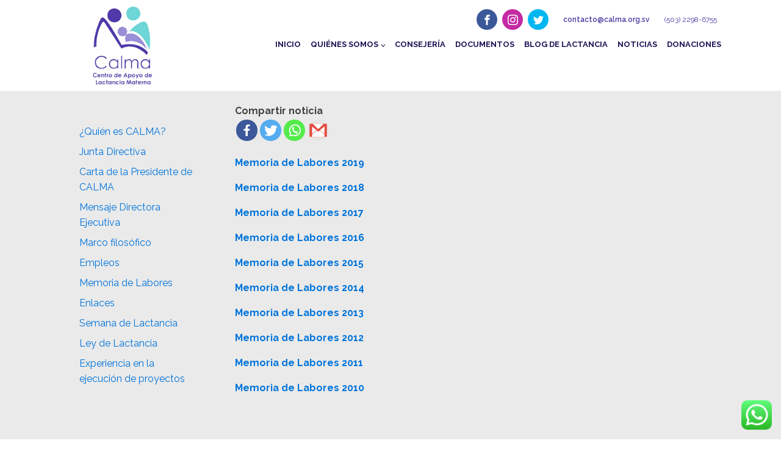

--- FILE ---
content_type: text/html; charset=UTF-8
request_url: https://calma.org.sv/quienes-somos/memoria-de-labores/
body_size: 20006
content:
<!DOCTYPE html>
<html lang="es" >
<head>
<meta charset="UTF-8">
<meta name="viewport" content="width=device-width">
<!-- WP_HEAD() START -->
<title>Memoria de Labores - Centro de Apoyo de Lactancia Materna</title>
	<script type="text/javascript">function theChampLoadEvent(e){var t=window.onload;if(typeof window.onload!="function"){window.onload=e}else{window.onload=function(){t();e()}}}</script>
		<script type="text/javascript">var theChampDefaultLang = 'es_ES', theChampCloseIconPath = 'https://calma.org.sv/wp-content/plugins/super-socializer/images/close.png';</script>
		<script>var theChampSiteUrl = 'https://calma.org.sv', theChampVerified = 0, theChampEmailPopup = 0, heateorSsMoreSharePopupSearchText = 'Search';</script>
			<script> var theChampFBKey = '', theChampFBLang = 'es_ES', theChampFbLikeMycred = 0, theChampSsga = 0, theChampCommentNotification = 0, theChampHeateorFcmRecentComments = 0, theChampFbIosLogin = 0; </script>
						<script type="text/javascript">var theChampFBCommentUrl = 'https://calma.org.sv/quienes-somos/memoria-de-labores/'; var theChampFBCommentColor = ''; var theChampFBCommentNumPosts = ''; var theChampFBCommentWidth = '100%'; var theChampFBCommentOrderby = ''; var theChampCommentingTabs = "wordpress,facebook,disqus", theChampGpCommentsUrl = 'https://calma.org.sv/quienes-somos/memoria-de-labores/', theChampDisqusShortname = '', theChampScEnabledTabs = 'wordpress,fb', theChampScLabel = 'Leave a reply', theChampScTabLabels = {"wordpress":"Default Comments (0)","fb":"Facebook Comments","disqus":"Disqus Comments"}, theChampGpCommentsWidth = 0, theChampCommentingId = 'respond'</script>
						<script> var theChampSharingAjaxUrl = 'https://calma.org.sv/wp-admin/admin-ajax.php', heateorSsFbMessengerAPI = 'https://www.facebook.com/dialog/send?app_id=595489497242932&display=popup&link=%encoded_post_url%&redirect_uri=%encoded_post_url%',heateorSsWhatsappShareAPI = 'web', heateorSsUrlCountFetched = [], heateorSsSharesText = 'Shares', heateorSsShareText = 'Share', theChampPluginIconPath = 'https://calma.org.sv/wp-content/plugins/super-socializer/images/logo.png', theChampSaveSharesLocally = 0, theChampHorizontalSharingCountEnable = 0, theChampVerticalSharingCountEnable = 0, theChampSharingOffset = -10, theChampCounterOffset = -10, theChampMobileStickySharingEnabled = 0, heateorSsCopyLinkMessage = "Link copied.";
		var heateorSsVerticalSharingShortUrl = "https://calma.org.sv/quienes-somos/memoria-de-labores/";		</script>
			<style type="text/css">
						.the_champ_button_instagram span.the_champ_svg,a.the_champ_instagram span.the_champ_svg{background:radial-gradient(circle at 30% 107%,#fdf497 0,#fdf497 5%,#fd5949 45%,#d6249f 60%,#285aeb 90%)}
					.the_champ_horizontal_sharing .the_champ_svg,.heateor_ss_standard_follow_icons_container .the_champ_svg{
					color: #fff;
				border-width: 0px;
		border-style: solid;
		border-color: transparent;
	}
		.the_champ_horizontal_sharing .theChampTCBackground{
		color:#666;
	}
		.the_champ_horizontal_sharing span.the_champ_svg:hover,.heateor_ss_standard_follow_icons_container span.the_champ_svg:hover{
				border-color: transparent;
	}
		.the_champ_vertical_sharing span.the_champ_svg,.heateor_ss_floating_follow_icons_container span.the_champ_svg{
					color: #fff;
				border-width: 0px;
		border-style: solid;
		border-color: transparent;
	}
		.the_champ_vertical_sharing .theChampTCBackground{
		color:#666;
	}
		.the_champ_vertical_sharing span.the_champ_svg:hover,.heateor_ss_floating_follow_icons_container span.the_champ_svg:hover{
						border-color: transparent;
		}
	@media screen and (max-width:783px){.the_champ_vertical_sharing{display:none!important}}</style>
	<meta name='robots' content='max-image-preview:large' />
<link rel='dns-prefetch' href='//s.w.org' />
<link rel='stylesheet' id='pt-cv-public-style-css'  href='https://calma.org.sv/wp-content/plugins/content-views-query-and-display-post-page/public/assets/css/cv.css?ver=2.4.0.5' type='text/css' media='all' />
<link rel='stylesheet' id='wp-block-library-css'  href='https://calma.org.sv/wp-includes/css/dist/block-library/style.min.css?ver=6.0.11' type='text/css' media='all' />
<style id='global-styles-inline-css' type='text/css'>
body{--wp--preset--color--black: #000000;--wp--preset--color--cyan-bluish-gray: #abb8c3;--wp--preset--color--white: #ffffff;--wp--preset--color--pale-pink: #f78da7;--wp--preset--color--vivid-red: #cf2e2e;--wp--preset--color--luminous-vivid-orange: #ff6900;--wp--preset--color--luminous-vivid-amber: #fcb900;--wp--preset--color--light-green-cyan: #7bdcb5;--wp--preset--color--vivid-green-cyan: #00d084;--wp--preset--color--pale-cyan-blue: #8ed1fc;--wp--preset--color--vivid-cyan-blue: #0693e3;--wp--preset--color--vivid-purple: #9b51e0;--wp--preset--gradient--vivid-cyan-blue-to-vivid-purple: linear-gradient(135deg,rgba(6,147,227,1) 0%,rgb(155,81,224) 100%);--wp--preset--gradient--light-green-cyan-to-vivid-green-cyan: linear-gradient(135deg,rgb(122,220,180) 0%,rgb(0,208,130) 100%);--wp--preset--gradient--luminous-vivid-amber-to-luminous-vivid-orange: linear-gradient(135deg,rgba(252,185,0,1) 0%,rgba(255,105,0,1) 100%);--wp--preset--gradient--luminous-vivid-orange-to-vivid-red: linear-gradient(135deg,rgba(255,105,0,1) 0%,rgb(207,46,46) 100%);--wp--preset--gradient--very-light-gray-to-cyan-bluish-gray: linear-gradient(135deg,rgb(238,238,238) 0%,rgb(169,184,195) 100%);--wp--preset--gradient--cool-to-warm-spectrum: linear-gradient(135deg,rgb(74,234,220) 0%,rgb(151,120,209) 20%,rgb(207,42,186) 40%,rgb(238,44,130) 60%,rgb(251,105,98) 80%,rgb(254,248,76) 100%);--wp--preset--gradient--blush-light-purple: linear-gradient(135deg,rgb(255,206,236) 0%,rgb(152,150,240) 100%);--wp--preset--gradient--blush-bordeaux: linear-gradient(135deg,rgb(254,205,165) 0%,rgb(254,45,45) 50%,rgb(107,0,62) 100%);--wp--preset--gradient--luminous-dusk: linear-gradient(135deg,rgb(255,203,112) 0%,rgb(199,81,192) 50%,rgb(65,88,208) 100%);--wp--preset--gradient--pale-ocean: linear-gradient(135deg,rgb(255,245,203) 0%,rgb(182,227,212) 50%,rgb(51,167,181) 100%);--wp--preset--gradient--electric-grass: linear-gradient(135deg,rgb(202,248,128) 0%,rgb(113,206,126) 100%);--wp--preset--gradient--midnight: linear-gradient(135deg,rgb(2,3,129) 0%,rgb(40,116,252) 100%);--wp--preset--duotone--dark-grayscale: url('#wp-duotone-dark-grayscale');--wp--preset--duotone--grayscale: url('#wp-duotone-grayscale');--wp--preset--duotone--purple-yellow: url('#wp-duotone-purple-yellow');--wp--preset--duotone--blue-red: url('#wp-duotone-blue-red');--wp--preset--duotone--midnight: url('#wp-duotone-midnight');--wp--preset--duotone--magenta-yellow: url('#wp-duotone-magenta-yellow');--wp--preset--duotone--purple-green: url('#wp-duotone-purple-green');--wp--preset--duotone--blue-orange: url('#wp-duotone-blue-orange');--wp--preset--font-size--small: 13px;--wp--preset--font-size--medium: 20px;--wp--preset--font-size--large: 36px;--wp--preset--font-size--x-large: 42px;}.has-black-color{color: var(--wp--preset--color--black) !important;}.has-cyan-bluish-gray-color{color: var(--wp--preset--color--cyan-bluish-gray) !important;}.has-white-color{color: var(--wp--preset--color--white) !important;}.has-pale-pink-color{color: var(--wp--preset--color--pale-pink) !important;}.has-vivid-red-color{color: var(--wp--preset--color--vivid-red) !important;}.has-luminous-vivid-orange-color{color: var(--wp--preset--color--luminous-vivid-orange) !important;}.has-luminous-vivid-amber-color{color: var(--wp--preset--color--luminous-vivid-amber) !important;}.has-light-green-cyan-color{color: var(--wp--preset--color--light-green-cyan) !important;}.has-vivid-green-cyan-color{color: var(--wp--preset--color--vivid-green-cyan) !important;}.has-pale-cyan-blue-color{color: var(--wp--preset--color--pale-cyan-blue) !important;}.has-vivid-cyan-blue-color{color: var(--wp--preset--color--vivid-cyan-blue) !important;}.has-vivid-purple-color{color: var(--wp--preset--color--vivid-purple) !important;}.has-black-background-color{background-color: var(--wp--preset--color--black) !important;}.has-cyan-bluish-gray-background-color{background-color: var(--wp--preset--color--cyan-bluish-gray) !important;}.has-white-background-color{background-color: var(--wp--preset--color--white) !important;}.has-pale-pink-background-color{background-color: var(--wp--preset--color--pale-pink) !important;}.has-vivid-red-background-color{background-color: var(--wp--preset--color--vivid-red) !important;}.has-luminous-vivid-orange-background-color{background-color: var(--wp--preset--color--luminous-vivid-orange) !important;}.has-luminous-vivid-amber-background-color{background-color: var(--wp--preset--color--luminous-vivid-amber) !important;}.has-light-green-cyan-background-color{background-color: var(--wp--preset--color--light-green-cyan) !important;}.has-vivid-green-cyan-background-color{background-color: var(--wp--preset--color--vivid-green-cyan) !important;}.has-pale-cyan-blue-background-color{background-color: var(--wp--preset--color--pale-cyan-blue) !important;}.has-vivid-cyan-blue-background-color{background-color: var(--wp--preset--color--vivid-cyan-blue) !important;}.has-vivid-purple-background-color{background-color: var(--wp--preset--color--vivid-purple) !important;}.has-black-border-color{border-color: var(--wp--preset--color--black) !important;}.has-cyan-bluish-gray-border-color{border-color: var(--wp--preset--color--cyan-bluish-gray) !important;}.has-white-border-color{border-color: var(--wp--preset--color--white) !important;}.has-pale-pink-border-color{border-color: var(--wp--preset--color--pale-pink) !important;}.has-vivid-red-border-color{border-color: var(--wp--preset--color--vivid-red) !important;}.has-luminous-vivid-orange-border-color{border-color: var(--wp--preset--color--luminous-vivid-orange) !important;}.has-luminous-vivid-amber-border-color{border-color: var(--wp--preset--color--luminous-vivid-amber) !important;}.has-light-green-cyan-border-color{border-color: var(--wp--preset--color--light-green-cyan) !important;}.has-vivid-green-cyan-border-color{border-color: var(--wp--preset--color--vivid-green-cyan) !important;}.has-pale-cyan-blue-border-color{border-color: var(--wp--preset--color--pale-cyan-blue) !important;}.has-vivid-cyan-blue-border-color{border-color: var(--wp--preset--color--vivid-cyan-blue) !important;}.has-vivid-purple-border-color{border-color: var(--wp--preset--color--vivid-purple) !important;}.has-vivid-cyan-blue-to-vivid-purple-gradient-background{background: var(--wp--preset--gradient--vivid-cyan-blue-to-vivid-purple) !important;}.has-light-green-cyan-to-vivid-green-cyan-gradient-background{background: var(--wp--preset--gradient--light-green-cyan-to-vivid-green-cyan) !important;}.has-luminous-vivid-amber-to-luminous-vivid-orange-gradient-background{background: var(--wp--preset--gradient--luminous-vivid-amber-to-luminous-vivid-orange) !important;}.has-luminous-vivid-orange-to-vivid-red-gradient-background{background: var(--wp--preset--gradient--luminous-vivid-orange-to-vivid-red) !important;}.has-very-light-gray-to-cyan-bluish-gray-gradient-background{background: var(--wp--preset--gradient--very-light-gray-to-cyan-bluish-gray) !important;}.has-cool-to-warm-spectrum-gradient-background{background: var(--wp--preset--gradient--cool-to-warm-spectrum) !important;}.has-blush-light-purple-gradient-background{background: var(--wp--preset--gradient--blush-light-purple) !important;}.has-blush-bordeaux-gradient-background{background: var(--wp--preset--gradient--blush-bordeaux) !important;}.has-luminous-dusk-gradient-background{background: var(--wp--preset--gradient--luminous-dusk) !important;}.has-pale-ocean-gradient-background{background: var(--wp--preset--gradient--pale-ocean) !important;}.has-electric-grass-gradient-background{background: var(--wp--preset--gradient--electric-grass) !important;}.has-midnight-gradient-background{background: var(--wp--preset--gradient--midnight) !important;}.has-small-font-size{font-size: var(--wp--preset--font-size--small) !important;}.has-medium-font-size{font-size: var(--wp--preset--font-size--medium) !important;}.has-large-font-size{font-size: var(--wp--preset--font-size--large) !important;}.has-x-large-font-size{font-size: var(--wp--preset--font-size--x-large) !important;}
</style>
<link rel='stylesheet' id='contact-form-7-css'  href='https://calma.org.sv/wp-content/plugins/contact-form-7/includes/css/styles.css?ver=5.5.4' type='text/css' media='all' />
<link rel='stylesheet' id='oxygen-css'  href='https://calma.org.sv/wp-content/plugins/oxygen/component-framework/oxygen.css?ver=3.9' type='text/css' media='all' />
<link rel='stylesheet' id='the_champ_frontend_css-css'  href='https://calma.org.sv/wp-content/plugins/super-socializer/css/front.css?ver=7.13.38' type='text/css' media='all' />
<script type='text/javascript' src='https://calma.org.sv/wp-includes/js/jquery/jquery.min.js?ver=3.6.0' id='jquery-core-js'></script>
<link rel="https://api.w.org/" href="https://calma.org.sv/wp-json/" /><link rel="alternate" type="application/json" href="https://calma.org.sv/wp-json/wp/v2/pages/199" /><link rel="EditURI" type="application/rsd+xml" title="RSD" href="https://calma.org.sv/xmlrpc.php?rsd" />
<link rel="wlwmanifest" type="application/wlwmanifest+xml" href="https://calma.org.sv/wp-includes/wlwmanifest.xml" /> 
<meta name="generator" content="WordPress 6.0.11" />
<link rel="canonical" href="https://calma.org.sv/quienes-somos/memoria-de-labores/" />
<link rel='shortlink' href='https://calma.org.sv/?p=199' />
<link rel="alternate" type="application/json+oembed" href="https://calma.org.sv/wp-json/oembed/1.0/embed?url=https%3A%2F%2Fcalma.org.sv%2Fquienes-somos%2Fmemoria-de-labores%2F" />
<link rel="alternate" type="text/xml+oembed" href="https://calma.org.sv/wp-json/oembed/1.0/embed?url=https%3A%2F%2Fcalma.org.sv%2Fquienes-somos%2Fmemoria-de-labores%2F&#038;format=xml" />
<script>
  (function(i,s,o,g,r,a,m){i['GoogleAnalyticsObject']=r;i[r]=i[r]||function(){
  (i[r].q=i[r].q||[]).push(arguments)},i[r].l=1*new Date();a=s.createElement(o),
  m=s.getElementsByTagName(o)[0];a.async=1;a.src=g;m.parentNode.insertBefore(a,m)
  })(window,document,'script','//www.google-analytics.com/analytics.js','ga');

  ga('create', 'UA-298471-29', 'auto');
  ga('send', 'pageview');

</script><link rel="icon" href="https://calma.org.sv/wp-content/uploads/2021/12/cropped-Icono-Semana-de-la-Lactancia-Materna-32x32.png" sizes="32x32" />
<link rel="icon" href="https://calma.org.sv/wp-content/uploads/2021/12/cropped-Icono-Semana-de-la-Lactancia-Materna-192x192.png" sizes="192x192" />
<link rel="apple-touch-icon" href="https://calma.org.sv/wp-content/uploads/2021/12/cropped-Icono-Semana-de-la-Lactancia-Materna-180x180.png" />
<meta name="msapplication-TileImage" content="https://calma.org.sv/wp-content/uploads/2021/12/cropped-Icono-Semana-de-la-Lactancia-Materna-270x270.png" />
<link href="https://fonts.googleapis.com/css?family=Raleway:100,200,300,400,500,600,700,800,900|Josefin+Sans:100,200,300,400,500,600,700,800,900|Dancing+Script:100,200,300,400,500,600,700,800,900|Raleway:100,200,300,400,500,600,700,800,900" rel="stylesheet"><link rel='stylesheet' id='oxygen-cache-45-css'  href='//calma.org.sv/wp-content/uploads/oxygen/css/45.css?cache=1729352489&#038;ver=6.0.11' type='text/css' media='all' />
<link rel='stylesheet' id='oxygen-cache-173-css'  href='//calma.org.sv/wp-content/uploads/oxygen/css/173.css?cache=1729352486&#038;ver=6.0.11' type='text/css' media='all' />
<link rel='stylesheet' id='oxygen-universal-styles-css'  href='//calma.org.sv/wp-content/uploads/oxygen/css/universal.css?cache=1729352480&#038;ver=6.0.11' type='text/css' media='all' />
<!-- END OF WP_HEAD() -->
</head>
<body data-rsssl=1 class="page-template-default page page-id-199 page-child parent-pageid-18  wp-embed-responsive oxygen-body" >



						<header id="_header-53-45" class="oxy-header-wrapper oxy-overlay-header oxy-header" ><div id="_header_row-54-45" class="oxy-header-row" ><div class="oxy-header-container"><div id="_header_left-55-45" class="oxy-header-left" ><a id="link-56-45" class="ct-link dentist-header-logo" href="https://calma.org.sv" target="_self"  ><img id="image-57-45" alt="Centro de Apoyo de Lactancia Materna" src="https://calma.org.sv/wp-content/uploads/2018/08/logo-centrodeapoyo-calma.png" class="ct-image"/></a></div><div id="_header_center-58-45" class="oxy-header-center" ></div><div id="_header_right-59-45" class="oxy-header-right" ><div id="div_block-60-45" class="ct-div-block" ><div id="div_block-61-45" class="ct-div-block" ><div id="_social_icons-68-45" class="oxy-social-icons" ><a href='https://www.facebook.com/calmasv' target='_blank' class='oxy-social-icons-facebook'><svg><use xlink:href='#oxy-social-icons-icon-facebook'></use></svg></a><a href='https://www.instagram.com/calmaelsalvador/' target='_blank' class='oxy-social-icons-instagram'><svg><use xlink:href='#oxy-social-icons-icon-instagram'></use></svg></a><a href='https://twitter.com/CALMASV' target='_blank' class='oxy-social-icons-twitter'><svg><use xlink:href='#oxy-social-icons-icon-twitter'></use></svg></a></div><a id="link_text-65-45" class="ct-link-text dentist-header-link" href="/contactenos/" target="_self"  >contacto@calma.org.sv</a><a id="link_text-66-45" class="ct-link-text dentist-header-link" href="tel:(541)%20754-3010" target="_self"  >(503) 2298-6755</a></div><nav id="_nav_menu-67-45" class="oxy-nav-menu  oxy-nav-menu-dropdowns oxy-nav-menu-dropdown-arrow" ><div class='oxy-menu-toggle'><div class='oxy-nav-menu-hamburger-wrap'><div class='oxy-nav-menu-hamburger'><div class='oxy-nav-menu-hamburger-line'></div><div class='oxy-nav-menu-hamburger-line'></div><div class='oxy-nav-menu-hamburger-line'></div></div></div></div><div class="menu-principal-container"><ul id="menu-principal" class="oxy-nav-menu-list"><li id="menu-item-384" class="menu-item menu-item-type-post_type menu-item-object-page menu-item-home menu-item-384"><a href="https://calma.org.sv/">Inicio</a></li>
<li id="menu-item-42" class="menu-item menu-item-type-post_type menu-item-object-page current-page-ancestor current-menu-ancestor current-menu-parent current-page-parent current_page_parent current_page_ancestor menu-item-has-children menu-item-42"><a href="https://calma.org.sv/quienes-somos/">Quiénes somos</a>
<ul class="sub-menu">
	<li id="menu-item-128" class="menu-item menu-item-type-post_type menu-item-object-page menu-item-128"><a href="https://calma.org.sv/quienes-somos/antecedentes/">¿Quién es CALMA?</a></li>
	<li id="menu-item-130" class="menu-item menu-item-type-post_type menu-item-object-page menu-item-130"><a href="https://calma.org.sv/quienes-somos/junta-directiva/">Junta Directiva</a></li>
	<li id="menu-item-129" class="menu-item menu-item-type-post_type menu-item-object-page menu-item-129"><a href="https://calma.org.sv/quienes-somos/carta-del-presidente-de-calma/">Carta de la Presidente de CALMA</a></li>
	<li id="menu-item-131" class="menu-item menu-item-type-post_type menu-item-object-page menu-item-131"><a href="https://calma.org.sv/quienes-somos/mensaje-directora-ejecutiva/">Mensaje Directora Ejecutiva</a></li>
	<li id="menu-item-206" class="menu-item menu-item-type-post_type menu-item-object-page menu-item-206"><a href="https://calma.org.sv/quienes-somos/marco-filosofico/">Marco filosófico</a></li>
	<li id="menu-item-207" class="menu-item menu-item-type-post_type menu-item-object-page menu-item-207"><a href="https://calma.org.sv/quienes-somos/empleos/">Empleos</a></li>
	<li id="menu-item-209" class="menu-item menu-item-type-post_type menu-item-object-page current-menu-item page_item page-item-199 current_page_item menu-item-209"><a href="https://calma.org.sv/quienes-somos/memoria-de-labores/" aria-current="page">Memoria de Labores</a></li>
	<li id="menu-item-208" class="menu-item menu-item-type-post_type menu-item-object-page menu-item-208"><a href="https://calma.org.sv/quienes-somos/enlaces/">Enlaces</a></li>
</ul>
</li>
<li id="menu-item-41" class="menu-item menu-item-type-post_type menu-item-object-page menu-item-41"><a href="https://calma.org.sv/consejeria/">Consejería</a></li>
<li id="menu-item-430" class="menu-item menu-item-type-post_type menu-item-object-page menu-item-430"><a href="https://calma.org.sv/investigaciones/">Documentos</a></li>
<li id="menu-item-39" class="menu-item menu-item-type-post_type menu-item-object-page menu-item-39"><a href="https://calma.org.sv/blog/">Blog de lactancia</a></li>
<li id="menu-item-40" class="menu-item menu-item-type-post_type menu-item-object-page menu-item-40"><a href="https://calma.org.sv/noticias/">Noticias</a></li>
<li id="menu-item-163" class="menu-item menu-item-type-post_type menu-item-object-page menu-item-163"><a href="https://calma.org.sv/donaciones/">Donaciones</a></li>
</ul></div></nav></div></div></div></div></header>
		<section id="section-3-173" class=" ct-section" ><div class="ct-section-inner-wrap"><div id="new_columns-10-173" class="ct-new-columns" ><div id="div_block-11-173" class="ct-div-block" ><div id="div_block-14-173" class="ct-div-block" ><nav id="_nav_menu-15-173" class="oxy-nav-menu oxy-nav-menu-dropdowns oxy-nav-menu-dropdown-arrow oxy-nav-menu-vertical" ><div class='oxy-menu-toggle'><div class='oxy-nav-menu-hamburger-wrap'><div class='oxy-nav-menu-hamburger'><div class='oxy-nav-menu-hamburger-line'></div><div class='oxy-nav-menu-hamburger-line'></div><div class='oxy-nav-menu-hamburger-line'></div></div></div></div><div class="menu-quienes-somos-container"><ul id="menu-quienes-somos" class="oxy-nav-menu-list"><li id="menu-item-176" class="menu-item menu-item-type-post_type menu-item-object-page menu-item-176"><a href="https://calma.org.sv/quienes-somos/antecedentes/">¿Quién es CALMA?</a></li>
<li id="menu-item-178" class="menu-item menu-item-type-post_type menu-item-object-page menu-item-178"><a href="https://calma.org.sv/quienes-somos/junta-directiva/">Junta Directiva</a></li>
<li id="menu-item-177" class="menu-item menu-item-type-post_type menu-item-object-page menu-item-177"><a href="https://calma.org.sv/quienes-somos/carta-del-presidente-de-calma/">Carta de la Presidente de CALMA</a></li>
<li id="menu-item-179" class="menu-item menu-item-type-post_type menu-item-object-page menu-item-179"><a href="https://calma.org.sv/quienes-somos/mensaje-directora-ejecutiva/">Mensaje Directora Ejecutiva</a></li>
<li id="menu-item-190" class="menu-item menu-item-type-post_type menu-item-object-page menu-item-190"><a href="https://calma.org.sv/quienes-somos/marco-filosofico/">Marco filosófico</a></li>
<li id="menu-item-203" class="menu-item menu-item-type-post_type menu-item-object-page menu-item-203"><a href="https://calma.org.sv/quienes-somos/empleos/">Empleos</a></li>
<li id="menu-item-201" class="menu-item menu-item-type-post_type menu-item-object-page current-menu-item page_item page-item-199 current_page_item menu-item-201"><a href="https://calma.org.sv/quienes-somos/memoria-de-labores/" aria-current="page">Memoria de Labores</a></li>
<li id="menu-item-202" class="menu-item menu-item-type-post_type menu-item-object-page menu-item-202"><a href="https://calma.org.sv/quienes-somos/enlaces/">Enlaces</a></li>
<li id="menu-item-180" class="menu-item menu-item-type-post_type menu-item-object-page menu-item-180"><a href="https://calma.org.sv/semana-de-lactancia/">Semana de Lactancia</a></li>
<li id="menu-item-174" class="menu-item menu-item-type-post_type menu-item-object-page menu-item-174"><a href="https://calma.org.sv/ley-de-lactancia/">Ley de Lactancia</a></li>
<li id="menu-item-175" class="menu-item menu-item-type-post_type menu-item-object-page menu-item-175"><a href="https://calma.org.sv/proyectos/">Experiencia en la ejecución de proyectos</a></li>
</ul></div></nav></div></div><div id="div_block-12-173" class="ct-div-block" ><div id='inner_content-5-173' class='ct-inner-content'><div style='clear:both'></div><div  class='the_champ_sharing_container the_champ_horizontal_sharing' data-super-socializer-href="https://calma.org.sv/quienes-somos/memoria-de-labores/"><div class='the_champ_sharing_title' style="font-weight:bold" >Compartir noticia</div><div class="the_champ_sharing_ul"><a class="the_champ_facebook" href="https://www.facebook.com/sharer/sharer.php?u=https%3A%2F%2Fcalma.org.sv%2Fquienes-somos%2Fmemoria-de-labores%2F" title="Facebook" rel="nofollow noopener" target="_blank" style="font-size:24px!important;box-shadow:none;display:inline-block;vertical-align:middle"><span class="the_champ_svg" style="background-color:#3c589a;width:35px;height:35px;border-radius:999px;display:inline-block;opacity:1;float:left;font-size:24px;box-shadow:none;display:inline-block;font-size:16px;padding:0 4px;vertical-align:middle;background-repeat:repeat;overflow:hidden;padding:0;cursor:pointer;box-sizing:content-box"><svg style="display:block;border-radius:999px;" focusable="false" aria-hidden="true" xmlns="http://www.w3.org/2000/svg" width="100%" height="100%" viewBox="-5 -5 42 42"><path d="M17.78 27.5V17.008h3.522l.527-4.09h-4.05v-2.61c0-1.182.33-1.99 2.023-1.99h2.166V4.66c-.375-.05-1.66-.16-3.155-.16-3.123 0-5.26 1.905-5.26 5.405v3.016h-3.53v4.09h3.53V27.5h4.223z" fill="#fff"></path></svg></span></a><a class="the_champ_button_twitter" href="https://twitter.com/intent/tweet?text=Memoria%20de%20Labores&url=https%3A%2F%2Fcalma.org.sv%2Fquienes-somos%2Fmemoria-de-labores%2F" title="Twitter" rel="nofollow noopener" target="_blank" style="font-size:24px!important;box-shadow:none;display:inline-block;vertical-align:middle"><span class="the_champ_svg the_champ_s__default the_champ_s_twitter" style="background-color:#55acee;width:35px;height:35px;border-radius:999px;display:inline-block;opacity:1;float:left;font-size:24px;box-shadow:none;display:inline-block;font-size:16px;padding:0 4px;vertical-align:middle;background-repeat:repeat;overflow:hidden;padding:0;cursor:pointer;box-sizing:content-box"><svg style="display:block;border-radius:999px;" focusable="false" aria-hidden="true" xmlns="http://www.w3.org/2000/svg" width="100%" height="100%" viewBox="-4 -4 39 39"><path d="M28 8.557a9.913 9.913 0 0 1-2.828.775 4.93 4.93 0 0 0 2.166-2.725 9.738 9.738 0 0 1-3.13 1.194 4.92 4.92 0 0 0-3.593-1.55 4.924 4.924 0 0 0-4.794 6.049c-4.09-.21-7.72-2.17-10.15-5.15a4.942 4.942 0 0 0-.665 2.477c0 1.71.87 3.214 2.19 4.1a4.968 4.968 0 0 1-2.23-.616v.06c0 2.39 1.7 4.38 3.952 4.83-.414.115-.85.174-1.297.174-.318 0-.626-.03-.928-.086a4.935 4.935 0 0 0 4.6 3.42 9.893 9.893 0 0 1-6.114 2.107c-.398 0-.79-.023-1.175-.068a13.953 13.953 0 0 0 7.55 2.213c9.056 0 14.01-7.507 14.01-14.013 0-.213-.005-.426-.015-.637.96-.695 1.795-1.56 2.455-2.55z" fill="#fff"></path></svg></span></a><a class="the_champ_whatsapp" href="https://api.whatsapp.com/send?text=Memoria%20de%20Labores https%3A%2F%2Fcalma.org.sv%2Fquienes-somos%2Fmemoria-de-labores%2F" title="Whatsapp" rel="nofollow noopener" target="_blank" style="font-size:24px!important;box-shadow:none;display:inline-block;vertical-align:middle"><span class="the_champ_svg" style="background-color:#55eb4c;width:35px;height:35px;border-radius:999px;display:inline-block;opacity:1;float:left;font-size:24px;box-shadow:none;display:inline-block;font-size:16px;padding:0 4px;vertical-align:middle;background-repeat:repeat;overflow:hidden;padding:0;cursor:pointer;box-sizing:content-box"><svg style="display:block;border-radius:999px;" focusable="false" aria-hidden="true" xmlns="http://www.w3.org/2000/svg" width="100%" height="100%" viewBox="-6 -5 40 40"><path class="the_champ_svg_stroke the_champ_no_fill" stroke="#fff" stroke-width="2" fill="none" d="M 11.579798566743314 24.396926207859085 A 10 10 0 1 0 6.808479557110079 20.73576436351046"></path><path d="M 7 19 l -1 6 l 6 -1" class="the_champ_no_fill the_champ_svg_stroke" stroke="#fff" stroke-width="2" fill="none"></path><path d="M 10 10 q -1 8 8 11 c 5 -1 0 -6 -1 -3 q -4 -3 -5 -5 c 4 -2 -1 -5 -1 -4" fill="#fff"></path></svg></span></a><a class="the_champ_button_google_gmail" href="https://mail.google.com/mail/?ui=2&view=cm&fs=1&tf=1&su=Memoria%20de%20Labores&body=Link:https%3A%2F%2Fcalma.org.sv%2Fquienes-somos%2Fmemoria-de-labores%2F" title="Google Gmail" rel="nofollow noopener" target="_blank" style="font-size:24px!important;box-shadow:none;display:inline-block;vertical-align:middle"><span class="the_champ_svg the_champ_s__default the_champ_s_Google_Gmail" style="background-color:#e5e5e5;width:35px;height:35px;border-radius:999px;display:inline-block;opacity:1;float:left;font-size:24px;box-shadow:none;display:inline-block;font-size:16px;padding:0 4px;vertical-align:middle;background-repeat:repeat;overflow:hidden;padding:0;cursor:pointer;box-sizing:content-box"><svg style="display:block;border-radius:999px;" focusable="false" aria-hidden="true" xmlns="http://www.w3.org/2000/svg" width="100%" height="100%" viewBox="0 0 32 32"><path fill="#fff" d="M2.902 6.223h26.195v19.554H2.902z"></path><path fill="#E14C41" class="the_champ_no_fill" d="M2.902 25.777h26.195V6.223H2.902v19.554zm22.44-4.007v3.806H6.955v-3.6h.032l.093-.034 6.9-5.558 2.09 1.77 1.854-1.63 7.42 5.246zm0-.672l-7.027-4.917 7.028-6.09V21.1zm-1.17-14.67l-.947.905c-2.356 2.284-4.693 4.75-7.17 6.876l-.078.06L8.062 6.39l16.11.033zm-10.597 9.61l-6.62 5.294.016-10.914 6.607 5.62"></path></svg></span></a><a style="padding:7.35px 0 !important" class="the_champ_facebook_like"><div class="fb-like" data-href="https://calma.org.sv/quienes-somos/memoria-de-labores/" data-layout="button" data-action="like" data-show-faces="false" data-share="false"></div></a></div></div><div style='clear:both'></div>
<p><strong><a href="https://drive.google.com/file/d/1ZNvOi6WihspGbuIaI-SQ7STVeBndn4_P/view?usp=sharing" target="_blank" rel="noreferrer noopener">Memoria de Labores 2019</a></strong></p>



<p><strong><a href="https://drive.google.com/file/d/1YpJExHq49VFiTlv4Agm38RwA-HF-iE0a/view?usp=sharing" target="_blank" rel="noreferrer noopener">Memoria de Labores 2018</a></strong></p>



<p><strong><a href="https://drive.google.com/file/d/1BnFwisbpqzvH9A4Bc90BlDxioCt3cdHO/view?usp=sharing" target="_blank" rel="noreferrer noopener">Memoria de Labores 2017</a></strong></p>



<p><strong><a href="https://drive.google.com/file/d/1P0A6M3J--hMGuQiA3r4w-GRYQ6Fb4cok/view?usp=sharing" target="_blank" rel="noreferrer noopener">Memoria de Labores 2016</a></strong></p>



<p><strong><a href="https://drive.google.com/file/d/1vvhS-ntTupKWDC1sBC-5K7kQwiw6dDWP/view?usp=sharing" target="_blank" rel="noreferrer noopener">Memoria de Labores</a><a rel="noreferrer noopener" href="https://drive.google.com/file/d/1e4TXd92Ujk0We35WP3kbIRyJGYroU1oB/view?usp=sharingg" target="_blank"> </a><a rel="noreferrer noopener" href="https://drive.google.com/file/d/0ByjlbarM-3DXNlowWUR2YVFraU0/view?usp=sharing" target="_blank">2015</a></strong></p>



<p><strong><a href="https://drive.google.com/file/d/1-nu3rIZ6tYPm3F8CNvg0hmrQkHbUj52v/view?usp=sharing" target="_blank" rel="noreferrer noopener">Memoria de Labores 2014</a></strong></p>



<p><strong><a href="https://drive.google.com/file/d/11ZSmahwmj1xhBc3q6edvCjFVoiXidVRl/view?usp=sharing" target="_blank" rel="noreferrer noopener">Memoria de Labores 2013</a></strong></p>



<p><strong><a href="https://drive.google.com/file/d/0ByjlbarM-3DXMnBDRDdEbDlHSjg/view?usp=sharing" target="_blank" rel="noreferrer noopener">Memoria de Labores 2012</a></strong></p>



<p><strong><a href="https://drive.google.com/file/d/1FECQ4kK60zdOYE7hpm67KEJGDWlr6wH6/view?usp=sharing" target="_blank" rel="noreferrer noopener">Memoria de Labores 2011</a></strong></p>



<p><strong><a href="https://drive.google.com/file/d/1Eer4WP6Ntn3M8-1KEYEUbItkcrkxqQ-t/view?usp=sharing" target="_blank" rel="noreferrer noopener">Memoria de Labores 2010</a></strong></p>
</div></div></div></div></section><section id="section-72-45" class=" ct-section" ><div class="ct-section-inner-wrap"><div id="text_block-73-45" class="ct-text-block dentist-subheading" >TAMBIEN PUEDE CONSULTAR<br></div><link rel='stylesheet' id='oxygen-unslider-css'  href='https://calma.org.sv/wp-content/plugins/oxygen/component-framework/vendor/unslider/unslider.css' type='text/css' media='all'/><div id="slider-75-45" class="ct-slider ct_unique_slider_6516" ><div class="oxygen-unslider-container"><ul><li><div id="slide-76-45" class="ct-slide" ><div id="new_columns-77-45" class="ct-new-columns" ><div id="div_block-78-45" class="ct-div-block dentist-slider-1-column" ><a id="link-118-45" class="ct-link" href="https://calma.org.sv/banco-de-leche-humana/" target="_self"  ><img id="image-156-45" alt="" src="https://calma.org.sv/wp-content/uploads/2021/12/Ley-de-lactancia-materna.png" class="ct-image "/></a><a id="link-119-45" class="ct-link" href="https://calma.org.sv/ley-de-lactancia/" target="_self"  ><h3 id="headline-80-45" class="ct-headline dentist-heading-three">Ley de Lactancia</h3></a><div id="text_block-81-45" class="ct-text-block dentist-slider-1-text" >La Ley tiene por objeto establecer las<br>medidas necesarias para promover, proteger y mantener la Lactancia.&nbsp;</div></div><div id="div_block-82-45" class="ct-div-block dentist-slider-1-column" ><a id="link-120-45" class="ct-link" href="https://calma.org.sv/semana-de-lactancia/" target="_self"  ><img id="image-143-45" alt="" src="https://calma.org.sv/wp-content/uploads/2022/08/LOGO-SLM-2022_Mesa-de-trabajo-1.png" class="ct-image"/></a><a id="link-121-45" class="ct-link" href="https://calma.org.sv/semana-de-lactancia/" target="_self"  ><h3 id="headline-84-45" class="ct-headline dentist-heading-three">Semana de Lactancia Materna</h3></a><div id="text_block-85-45" class="ct-text-block dentist-slider-1-text" >Ya tenemos el lema de la Semana Mundial de la Lactancia Materna “Impulsemos la Lactancia Materna, apoyando y educando”.</div></div><div id="div_block-86-45" class="ct-div-block dentist-slider-1-column" ><a id="link-123-45" class="ct-link" href="https://calma.org.sv/investigaciones/" target="_self"  ><img id="image-157-45" alt="" src="https://calma.org.sv/wp-content/uploads/2021/12/Investigaciones-o-articulos.png" class="ct-image"/></a><a id="link-124-45" class="ct-link" href="https://calma.org.sv/investigaciones/" target="_self"  ><h3 id="headline-88-45" class="ct-headline dentist-heading-three">Investigaciones y Artículos</h3></a><div id="text_block-89-45" class="ct-text-block dentist-slider-1-text" >Encuentre artículos y consejos muy prácticos que le servirán de una guía y orientación para que usted pueda hacer una excelente labor amamantando.</div></div></div></div></li><li><div id="slide-91-45" class="ct-slide" ><div id="new_columns-92-45" class="ct-new-columns" ><div id="div_block-93-45" class="ct-div-block dentist-slider-1-column" ><a id="link-159-45" class="ct-link" href="https://calma.org.sv/2018/banco-de-leche-humana/" target="_self"  ><img id="image-165-45" alt="" src="https://calma.org.sv/wp-content/uploads/2021/12/Banco-de-leche.png" class="ct-image"/></a><a id="link-126-45" class="ct-link" href="https://calma.org.sv/bancos-de-leche-humana/"   ><h3 id="headline-95-45" class="ct-headline dentist-heading-three">Bancos de Leche Humana</h3></a><div id="text_block-96-45" class="ct-text-block dentist-slider-1-text" >Los Bancos de Leche Humana (BLH) son respeonsables de la recolección, procesamiento control de calidad y distribución de leche humana pasteurizada.&nbsp;</div></div><div id="div_block-97-45" class="ct-div-block dentist-slider-1-column" ><a id="link-127-45" class="ct-link" href="https://calma.org.sv/2018/consejeria/" target="_self"  ><img id="image-162-45" alt="" src="https://calma.org.sv/wp-content/uploads/2021/12/Consejeria-lm.png" class="ct-image"/></a><a id="link-128-45" class="ct-link" href="https://calma.org.sv/2018/consejeria/" target="_self"  ><h3 id="headline-99-45" class="ct-headline dentist-heading-three">Consejería&nbsp;<br>Personalizada</h3></a><div id="text_block-100-45" class="ct-text-block dentist-slider-1-text" >un servicio de apoyo profesional que se le brinda a la mujer que decide amamantar a su hija o hijo</div></div><div id="div_block-101-45" class="ct-div-block dentist-slider-1-column" ><a id="link-130-45" class="ct-link" href="https://calma.org.sv/2018/proyectos/" target="_self"  ><img id="image-163-45" alt="" src="https://calma.org.sv/wp-content/uploads/2021/12/Proyectos.png" class="ct-image"/></a><a id="link-131-45" class="ct-link" href="https://calma.org.sv/2018/proyectos/" target="_self"  ><h3 id="headline-103-45" class="ct-headline dentist-heading-three">Proyectos&nbsp;<br>en ejecución</h3></a><div id="text_block-104-45" class="ct-text-block dentist-slider-1-text" >Movilización de la Sociedad Civil para la Erradicación de la Malnutrición con un Abordaje Integral, Intersectorial y de Género</div></div></div></div></li></ul></div></div><script class="ct-slider-script">jQuery(document).ready(function($){$('#slider-75-45.ct_unique_slider_6516 .oxygen-unslider-container:not(.unslider-horizontal,.unslider-fade)').unslider({autoplay: false, delay: 4000, animation: 'horizontal', speed : 900, arrows: true, nav: false, infinite: false})});</script></div></section><section id="section-14-45" class=" ct-section" ><div class="ct-section-inner-wrap"><div id="div_block-15-45" class="ct-div-block" ><div id="div_block-18-45" class="ct-div-block" ><a id="link_text-19-45" class="ct-link-text onepage-footer-contact" href="tel:(541)%20754-3010" target="_self"  >(503) 2298- 6755</a><a id="link_text-20-45" class="ct-link-text onepage-footer-contact" href="https://calma.org.sv/contactenos/" target="_self"  >contacto@calma.org.sv</a></div><div id="_social_icons-21-45" class="oxy-social-icons" ><a href='https://www.facebook.com/calmasv' target='_blank' class='oxy-social-icons-facebook'><svg><use xlink:href='#oxy-social-icons-icon-facebook'></use></svg></a><a href='https://www.instagram.com/calmaelsalvador/' target='_blank' class='oxy-social-icons-instagram'><svg><use xlink:href='#oxy-social-icons-icon-instagram'></use></svg></a><a href='https://twitter.com/CALMASV' target='_blank' class='oxy-social-icons-twitter'><svg><use xlink:href='#oxy-social-icons-icon-twitter'></use></svg></a></div></div><div id="div_block-22-45" class="ct-div-block " ><nav id="_nav_menu-106-45" class="oxy-nav-menu  oxy-nav-menu-dropdowns oxy-nav-menu-dropdown-arrow" ><div class='oxy-menu-toggle'><div class='oxy-nav-menu-hamburger-wrap'><div class='oxy-nav-menu-hamburger'><div class='oxy-nav-menu-hamburger-line'></div><div class='oxy-nav-menu-hamburger-line'></div><div class='oxy-nav-menu-hamburger-line'></div></div></div></div><div class="menu-footer-container"><ul id="menu-footer" class="oxy-nav-menu-list"><li id="menu-item-66" class="menu-item menu-item-type-post_type menu-item-object-page current-page-ancestor menu-item-66"><a href="https://calma.org.sv/quienes-somos/">Quiénes somos</a></li>
<li id="menu-item-164" class="menu-item menu-item-type-post_type menu-item-object-page menu-item-164"><a href="https://calma.org.sv/investigaciones/">Investigaciones</a></li>
<li id="menu-item-83" class="menu-item menu-item-type-post_type menu-item-object-page menu-item-83"><a href="https://calma.org.sv/servicios/">Servicios</a></li>
<li id="menu-item-88" class="menu-item menu-item-type-post_type menu-item-object-page menu-item-88"><a href="https://calma.org.sv/contactenos/">Contáctenos</a></li>
</ul></div></nav></div><div id="widget-154-45" class="ct-widget" ><div class="widget widget_paypal_donations"><!-- Begin PayPal Donations by https://www.tipsandtricks-hq.com/paypal-donations-widgets-plugin -->

<form action="https://www.paypal.com/cgi-bin/webscr" method="post">
    <div class="paypal-donations">
        <input type="hidden" name="cmd" value="_donations" />
        <input type="hidden" name="bn" value="TipsandTricks_SP" />
        <input type="hidden" name="business" value="soporte@calma.org.sv" />
        <input type="hidden" name="page_style" value="calma21" />
        <input type="hidden" name="return" value="https://calma.org.sv/gracias-por-tu-donacion/" />
        <input type="hidden" name="item_name" value="Colaboración en apoyo de la Lactancia Materna" />
        <input type="hidden" name="amount" value="5" />
        <input type="hidden" name="rm" value="0" />
        <input type="hidden" name="currency_code" value="USD" />
        <input type="image" style="cursor: pointer;" src="https://www.paypalobjects.com/es_XC/i/btn/btn_donateCC_LG.gif" name="submit" alt="PayPal - The safer, easier way to pay online." />
        <img alt="" src="https://www.paypalobjects.com/en_US/i/scr/pixel.gif" width="1" height="1" />
    </div>
</form>
<!-- End PayPal Donations -->
</div></div></div></section>	<!-- WP_FOOTER -->
<!-- Click to Chat - https://holithemes.com/plugins/click-to-chat/  v3.8 -->        <style id="ht-ctc-animations">.ht_ctc_animation{animation-duration:1s;animation-fill-mode:both;animation-delay:1s;animation-iteration-count:2;}</style>
                <style id="ht_ctc_an_bounce">@keyframes bounce{from,20%,53%,to{animation-timing-function:cubic-bezier(0.215,0.61,0.355,1);transform:translate3d(0,0,0)}40%,43%{animation-timing-function:cubic-bezier(0.755,0.05,0.855,0.06);transform:translate3d(0,-30px,0) scaleY(1.1)}70%{animation-timing-function:cubic-bezier(0.755,0.05,0.855,0.06);transform:translate3d(0,-15px,0) scaleY(1.05)}80%{transition-timing-function:cubic-bezier(0.215,0.61,0.355,1);transform:translate3d(0,0,0) scaleY(0.95)}90%{transform:translate3d(0,-4px,0) scaleY(1.02)}}.ht_ctc_an_bounce{animation-name:bounce;transform-origin:center bottom}</style>
                  
            <div class="ht-ctc ht-ctc-chat ctc-analytics ctc_wp_desktop style-2  " id="ht-ctc-chat"  
                style="display: none;  position: fixed; bottom: 15px; right: 15px;"   >
                                <div class="ht_ctc_style ht_ctc_chat_style">
                <div  style="display: flex; justify-content: center; align-items: center;  " class="ctc-analytics">
    <p class="ctc-analytics ctc_cta ht-ctc-cta  ht-ctc-cta-hover " style="padding: 0px 16px; line-height: 1.6; font-size: 15px; background-color: #25D366; color: #ffffff; border-radius:10px; margin:0 10px;  display: none; order: 0; ">Calma Whatapps</p>
    <svg style="pointer-events:none; display:block; height:50px; width:50px;" width="50px" height="50px" viewBox="0 0 1024 1024">
    <defs>
    <path id="htwasqicona-chat" d="M1023.941 765.153c0 5.606-.171 17.766-.508 27.159-.824 22.982-2.646 52.639-5.401 66.151-4.141 20.306-10.392 39.472-18.542 55.425-9.643 18.871-21.943 35.775-36.559 50.364-14.584 14.56-31.472 26.812-50.315 36.416-16.036 8.172-35.322 14.426-55.744 18.549-13.378 2.701-42.812 4.488-65.648 5.3-9.402.336-21.564.505-27.15.505l-504.226-.081c-5.607 0-17.765-.172-27.158-.509-22.983-.824-52.639-2.646-66.152-5.4-20.306-4.142-39.473-10.392-55.425-18.542-18.872-9.644-35.775-21.944-50.364-36.56-14.56-14.584-26.812-31.471-36.415-50.314-8.174-16.037-14.428-35.323-18.551-55.744-2.7-13.378-4.487-42.812-5.3-65.649-.334-9.401-.503-21.563-.503-27.148l.08-504.228c0-5.607.171-17.766.508-27.159.825-22.983 2.646-52.639 5.401-66.151 4.141-20.306 10.391-39.473 18.542-55.426C34.154 93.24 46.455 76.336 61.07 61.747c14.584-14.559 31.472-26.812 50.315-36.416 16.037-8.172 35.324-14.426 55.745-18.549 13.377-2.701 42.812-4.488 65.648-5.3 9.402-.335 21.565-.504 27.149-.504l504.227.081c5.608 0 17.766.171 27.159.508 22.983.825 52.638 2.646 66.152 5.401 20.305 4.141 39.472 10.391 55.425 18.542 18.871 9.643 35.774 21.944 50.363 36.559 14.559 14.584 26.812 31.471 36.415 50.315 8.174 16.037 14.428 35.323 18.551 55.744 2.7 13.378 4.486 42.812 5.3 65.649.335 9.402.504 21.564.504 27.15l-.082 504.226z"/>
    </defs>
    <linearGradient id="htwasqiconb-chat" gradientUnits="userSpaceOnUse" x1="512.001" y1=".978" x2="512.001" y2="1025.023">
        <stop offset="0" stop-color="#61fd7d"/>
        <stop offset="1" stop-color="#2bb826"/>
    </linearGradient>
    <use xlink:href="#htwasqicona-chat" overflow="visible" fill="url(#htwasqiconb-chat)"/>
    <g>
        <path fill="#FFF" d="M783.302 243.246c-69.329-69.387-161.529-107.619-259.763-107.658-202.402 0-367.133 164.668-367.214 367.072-.026 64.699 16.883 127.854 49.017 183.522l-52.096 190.229 194.665-51.047c53.636 29.244 114.022 44.656 175.482 44.682h.151c202.382 0 367.128-164.688 367.21-367.094.039-98.087-38.121-190.319-107.452-259.706zM523.544 808.047h-.125c-54.767-.021-108.483-14.729-155.344-42.529l-11.146-6.612-115.517 30.293 30.834-112.592-7.259-11.544c-30.552-48.579-46.688-104.729-46.664-162.379.066-168.229 136.985-305.096 305.339-305.096 81.521.031 158.154 31.811 215.779 89.482s89.342 134.332 89.312 215.859c-.066 168.243-136.984 305.118-305.209 305.118zm167.415-228.515c-9.177-4.591-54.286-26.782-62.697-29.843-8.41-3.062-14.526-4.592-20.645 4.592-6.115 9.182-23.699 29.843-29.053 35.964-5.352 6.122-10.704 6.888-19.879 2.296-9.176-4.591-38.74-14.277-73.786-45.526-27.275-24.319-45.691-54.359-51.043-63.543-5.352-9.183-.569-14.146 4.024-18.72 4.127-4.109 9.175-10.713 13.763-16.069 4.587-5.355 6.117-9.183 9.175-15.304 3.059-6.122 1.529-11.479-.765-16.07-2.293-4.591-20.644-49.739-28.29-68.104-7.447-17.886-15.013-15.466-20.645-15.747-5.346-.266-11.469-.322-17.585-.322s-16.057 2.295-24.467 11.478-32.113 31.374-32.113 76.521c0 45.147 32.877 88.764 37.465 94.885 4.588 6.122 64.699 98.771 156.741 138.502 21.892 9.45 38.982 15.094 52.308 19.322 21.98 6.979 41.982 5.995 57.793 3.634 17.628-2.633 54.284-22.189 61.932-43.615 7.646-21.427 7.646-39.791 5.352-43.617-2.294-3.826-8.41-6.122-17.585-10.714z"/>
    </g>
    </svg></div>                </div>
            </div>
                        <span class="ht_ctc_chat_data" 
                data-no_number=""
                data-settings="{&quot;number&quot;:&quot;50378504843&quot;,&quot;pre_filled&quot;:&quot;Hola Bienvenid@s a CALMA.\r\nCom\u00e9ntanos tus dudas. Ser\u00e1 un placer en breve estaremos contigo!&quot;,&quot;dis_m&quot;:&quot;show&quot;,&quot;dis_d&quot;:&quot;show&quot;,&quot;css&quot;:&quot;display: none; cursor: pointer; z-index: 99999999;&quot;,&quot;pos_d&quot;:&quot;position: fixed; bottom: 15px; right: 15px;&quot;,&quot;pos_m&quot;:&quot;position: fixed; bottom: 10px; right: 10px;&quot;,&quot;schedule&quot;:&quot;no&quot;,&quot;se&quot;:150,&quot;ani&quot;:&quot;ht_ctc_an_bounce&quot;,&quot;ga&quot;:&quot;yes&quot;,&quot;ga4&quot;:&quot;yes&quot;,&quot;ads&quot;:&quot;yes&quot;,&quot;fb&quot;:&quot;yes&quot;}" 
            ></span>
            	<div id="fb-root"></div>
	
		<svg style="position: absolute; width: 0; height: 0; overflow: hidden;" version="1.1" xmlns="http://www.w3.org/2000/svg" xmlns:xlink="http://www.w3.org/1999/xlink">
		   <defs>
		      <symbol id="oxy-social-icons-icon-linkedin" viewBox="0 0 32 32">
		         <title>linkedin</title>
		         <path d="M12 12h5.535v2.837h0.079c0.77-1.381 2.655-2.837 5.464-2.837 5.842 0 6.922 3.637 6.922 8.367v9.633h-5.769v-8.54c0-2.037-0.042-4.657-3.001-4.657-3.005 0-3.463 2.218-3.463 4.509v8.688h-5.767v-18z"></path>
		         <path d="M2 12h6v18h-6v-18z"></path>
		         <path d="M8 7c0 1.657-1.343 3-3 3s-3-1.343-3-3c0-1.657 1.343-3 3-3s3 1.343 3 3z"></path>
		      </symbol>
		      <symbol id="oxy-social-icons-icon-facebook" viewBox="0 0 32 32">
		         <title>facebook</title>
		         <path d="M19 6h5v-6h-5c-3.86 0-7 3.14-7 7v3h-4v6h4v16h6v-16h5l1-6h-6v-3c0-0.542 0.458-1 1-1z"></path>
		      </symbol>
		      <symbol id="oxy-social-icons-icon-pinterest" viewBox="0 0 32 32">
		         <title>pinterest</title>
		         <path d="M16 2.138c-7.656 0-13.863 6.206-13.863 13.863 0 5.875 3.656 10.887 8.813 12.906-0.119-1.094-0.231-2.781 0.050-3.975 0.25-1.081 1.625-6.887 1.625-6.887s-0.412-0.831-0.412-2.056c0-1.925 1.119-3.369 2.506-3.369 1.181 0 1.756 0.887 1.756 1.95 0 1.188-0.756 2.969-1.15 4.613-0.331 1.381 0.688 2.506 2.050 2.506 2.462 0 4.356-2.6 4.356-6.35 0-3.319-2.387-5.638-5.787-5.638-3.944 0-6.256 2.956-6.256 6.019 0 1.194 0.456 2.469 1.031 3.163 0.113 0.137 0.131 0.256 0.094 0.4-0.106 0.438-0.338 1.381-0.387 1.575-0.063 0.256-0.2 0.306-0.463 0.188-1.731-0.806-2.813-3.337-2.813-5.369 0-4.375 3.175-8.387 9.156-8.387 4.806 0 8.544 3.425 8.544 8.006 0 4.775-3.012 8.625-7.194 8.625-1.406 0-2.725-0.731-3.175-1.594 0 0-0.694 2.644-0.863 3.294-0.313 1.206-1.156 2.712-1.725 3.631 1.3 0.4 2.675 0.619 4.106 0.619 7.656 0 13.863-6.206 13.863-13.863 0-7.662-6.206-13.869-13.863-13.869z"></path>
		      </symbol>
		      <symbol id="oxy-social-icons-icon-youtube" viewBox="0 0 32 32">
		         <title>youtube</title>
		         <path d="M31.681 9.6c0 0-0.313-2.206-1.275-3.175-1.219-1.275-2.581-1.281-3.206-1.356-4.475-0.325-11.194-0.325-11.194-0.325h-0.012c0 0-6.719 0-11.194 0.325-0.625 0.075-1.987 0.081-3.206 1.356-0.963 0.969-1.269 3.175-1.269 3.175s-0.319 2.588-0.319 5.181v2.425c0 2.587 0.319 5.181 0.319 5.181s0.313 2.206 1.269 3.175c1.219 1.275 2.819 1.231 3.531 1.369 2.563 0.244 10.881 0.319 10.881 0.319s6.725-0.012 11.2-0.331c0.625-0.075 1.988-0.081 3.206-1.356 0.962-0.969 1.275-3.175 1.275-3.175s0.319-2.587 0.319-5.181v-2.425c-0.006-2.588-0.325-5.181-0.325-5.181zM12.694 20.15v-8.994l8.644 4.513-8.644 4.481z"></path>
		      </symbol>
		      <symbol id="oxy-social-icons-icon-rss" viewBox="0 0 32 32">
		         <title>rss</title>
		         <path d="M4.259 23.467c-2.35 0-4.259 1.917-4.259 4.252 0 2.349 1.909 4.244 4.259 4.244 2.358 0 4.265-1.895 4.265-4.244-0-2.336-1.907-4.252-4.265-4.252zM0.005 10.873v6.133c3.993 0 7.749 1.562 10.577 4.391 2.825 2.822 4.384 6.595 4.384 10.603h6.16c-0-11.651-9.478-21.127-21.121-21.127zM0.012 0v6.136c14.243 0 25.836 11.604 25.836 25.864h6.152c0-17.64-14.352-32-31.988-32z"></path>
		      </symbol>
		      <symbol id="oxy-social-icons-icon-twitter" viewBox="0 0 32 32">
		         <title>twitter</title>
		         <path d="M32 7.075c-1.175 0.525-2.444 0.875-3.769 1.031 1.356-0.813 2.394-2.1 2.887-3.631-1.269 0.75-2.675 1.3-4.169 1.594-1.2-1.275-2.906-2.069-4.794-2.069-3.625 0-6.563 2.938-6.563 6.563 0 0.512 0.056 1.012 0.169 1.494-5.456-0.275-10.294-2.888-13.531-6.862-0.563 0.969-0.887 2.1-0.887 3.3 0 2.275 1.156 4.287 2.919 5.463-1.075-0.031-2.087-0.331-2.975-0.819 0 0.025 0 0.056 0 0.081 0 3.181 2.263 5.838 5.269 6.437-0.55 0.15-1.131 0.231-1.731 0.231-0.425 0-0.831-0.044-1.237-0.119 0.838 2.606 3.263 4.506 6.131 4.563-2.25 1.762-5.075 2.813-8.156 2.813-0.531 0-1.050-0.031-1.569-0.094 2.913 1.869 6.362 2.95 10.069 2.95 12.075 0 18.681-10.006 18.681-18.681 0-0.287-0.006-0.569-0.019-0.85 1.281-0.919 2.394-2.075 3.275-3.394z"></path>
		      </symbol>
		      <symbol id="oxy-social-icons-icon-instagram" viewBox="0 0 32 32">
		         <title>instagram</title>
		         <path d="M16 2.881c4.275 0 4.781 0.019 6.462 0.094 1.563 0.069 2.406 0.331 2.969 0.55 0.744 0.288 1.281 0.638 1.837 1.194 0.563 0.563 0.906 1.094 1.2 1.838 0.219 0.563 0.481 1.412 0.55 2.969 0.075 1.688 0.094 2.194 0.094 6.463s-0.019 4.781-0.094 6.463c-0.069 1.563-0.331 2.406-0.55 2.969-0.288 0.744-0.637 1.281-1.194 1.837-0.563 0.563-1.094 0.906-1.837 1.2-0.563 0.219-1.413 0.481-2.969 0.55-1.688 0.075-2.194 0.094-6.463 0.094s-4.781-0.019-6.463-0.094c-1.563-0.069-2.406-0.331-2.969-0.55-0.744-0.288-1.281-0.637-1.838-1.194-0.563-0.563-0.906-1.094-1.2-1.837-0.219-0.563-0.481-1.413-0.55-2.969-0.075-1.688-0.094-2.194-0.094-6.463s0.019-4.781 0.094-6.463c0.069-1.563 0.331-2.406 0.55-2.969 0.288-0.744 0.638-1.281 1.194-1.838 0.563-0.563 1.094-0.906 1.838-1.2 0.563-0.219 1.412-0.481 2.969-0.55 1.681-0.075 2.188-0.094 6.463-0.094zM16 0c-4.344 0-4.887 0.019-6.594 0.094-1.7 0.075-2.869 0.35-3.881 0.744-1.056 0.412-1.95 0.956-2.837 1.85-0.894 0.888-1.438 1.781-1.85 2.831-0.394 1.019-0.669 2.181-0.744 3.881-0.075 1.713-0.094 2.256-0.094 6.6s0.019 4.887 0.094 6.594c0.075 1.7 0.35 2.869 0.744 3.881 0.413 1.056 0.956 1.95 1.85 2.837 0.887 0.887 1.781 1.438 2.831 1.844 1.019 0.394 2.181 0.669 3.881 0.744 1.706 0.075 2.25 0.094 6.594 0.094s4.888-0.019 6.594-0.094c1.7-0.075 2.869-0.35 3.881-0.744 1.050-0.406 1.944-0.956 2.831-1.844s1.438-1.781 1.844-2.831c0.394-1.019 0.669-2.181 0.744-3.881 0.075-1.706 0.094-2.25 0.094-6.594s-0.019-4.887-0.094-6.594c-0.075-1.7-0.35-2.869-0.744-3.881-0.394-1.063-0.938-1.956-1.831-2.844-0.887-0.887-1.781-1.438-2.831-1.844-1.019-0.394-2.181-0.669-3.881-0.744-1.712-0.081-2.256-0.1-6.6-0.1v0z"></path>
		         <path d="M16 7.781c-4.537 0-8.219 3.681-8.219 8.219s3.681 8.219 8.219 8.219 8.219-3.681 8.219-8.219c0-4.537-3.681-8.219-8.219-8.219zM16 21.331c-2.944 0-5.331-2.387-5.331-5.331s2.387-5.331 5.331-5.331c2.944 0 5.331 2.387 5.331 5.331s-2.387 5.331-5.331 5.331z"></path>
		         <path d="M26.462 7.456c0 1.060-0.859 1.919-1.919 1.919s-1.919-0.859-1.919-1.919c0-1.060 0.859-1.919 1.919-1.919s1.919 0.859 1.919 1.919z"></path>
		      </symbol>
		      <symbol id="oxy-social-icons-icon-facebook-blank" viewBox="0 0 32 32">
		         <title>facebook-blank</title>
		         <path d="M29 0h-26c-1.65 0-3 1.35-3 3v26c0 1.65 1.35 3 3 3h13v-14h-4v-4h4v-2c0-3.306 2.694-6 6-6h4v4h-4c-1.1 0-2 0.9-2 2v2h6l-1 4h-5v14h9c1.65 0 3-1.35 3-3v-26c0-1.65-1.35-3-3-3z"></path>
		      </symbol>
		      <symbol id="oxy-social-icons-icon-rss-blank" viewBox="0 0 32 32">
		         <title>rss-blank</title>
		         <path d="M29 0h-26c-1.65 0-3 1.35-3 3v26c0 1.65 1.35 3 3 3h26c1.65 0 3-1.35 3-3v-26c0-1.65-1.35-3-3-3zM8.719 25.975c-1.5 0-2.719-1.206-2.719-2.706 0-1.488 1.219-2.712 2.719-2.712 1.506 0 2.719 1.225 2.719 2.712 0 1.5-1.219 2.706-2.719 2.706zM15.544 26c0-2.556-0.994-4.962-2.794-6.762-1.806-1.806-4.2-2.8-6.75-2.8v-3.912c7.425 0 13.475 6.044 13.475 13.475h-3.931zM22.488 26c0-9.094-7.394-16.5-16.481-16.5v-3.912c11.25 0 20.406 9.162 20.406 20.413h-3.925z"></path>
		      </symbol>
		      <symbol id="oxy-social-icons-icon-linkedin-blank" viewBox="0 0 32 32">
		         <title>linkedin-blank</title>
		         <path d="M29 0h-26c-1.65 0-3 1.35-3 3v26c0 1.65 1.35 3 3 3h26c1.65 0 3-1.35 3-3v-26c0-1.65-1.35-3-3-3zM12 26h-4v-14h4v14zM10 10c-1.106 0-2-0.894-2-2s0.894-2 2-2c1.106 0 2 0.894 2 2s-0.894 2-2 2zM26 26h-4v-8c0-1.106-0.894-2-2-2s-2 0.894-2 2v8h-4v-14h4v2.481c0.825-1.131 2.087-2.481 3.5-2.481 2.488 0 4.5 2.238 4.5 5v9z"></path>
		      </symbol>
		      <symbol id="oxy-social-icons-icon-pinterest-blank" viewBox="0 0 32 32">
		         <title>pinterest</title>
		         <path d="M16 2.138c-7.656 0-13.863 6.206-13.863 13.863 0 5.875 3.656 10.887 8.813 12.906-0.119-1.094-0.231-2.781 0.050-3.975 0.25-1.081 1.625-6.887 1.625-6.887s-0.412-0.831-0.412-2.056c0-1.925 1.119-3.369 2.506-3.369 1.181 0 1.756 0.887 1.756 1.95 0 1.188-0.756 2.969-1.15 4.613-0.331 1.381 0.688 2.506 2.050 2.506 2.462 0 4.356-2.6 4.356-6.35 0-3.319-2.387-5.638-5.787-5.638-3.944 0-6.256 2.956-6.256 6.019 0 1.194 0.456 2.469 1.031 3.163 0.113 0.137 0.131 0.256 0.094 0.4-0.106 0.438-0.338 1.381-0.387 1.575-0.063 0.256-0.2 0.306-0.463 0.188-1.731-0.806-2.813-3.337-2.813-5.369 0-4.375 3.175-8.387 9.156-8.387 4.806 0 8.544 3.425 8.544 8.006 0 4.775-3.012 8.625-7.194 8.625-1.406 0-2.725-0.731-3.175-1.594 0 0-0.694 2.644-0.863 3.294-0.313 1.206-1.156 2.712-1.725 3.631 1.3 0.4 2.675 0.619 4.106 0.619 7.656 0 13.863-6.206 13.863-13.863 0-7.662-6.206-13.869-13.863-13.869z"></path>
		      </symbol>
		      <symbol id="oxy-social-icons-icon-youtube-blank" viewBox="0 0 32 32">
		         <title>youtube</title>
		         <path d="M31.681 9.6c0 0-0.313-2.206-1.275-3.175-1.219-1.275-2.581-1.281-3.206-1.356-4.475-0.325-11.194-0.325-11.194-0.325h-0.012c0 0-6.719 0-11.194 0.325-0.625 0.075-1.987 0.081-3.206 1.356-0.963 0.969-1.269 3.175-1.269 3.175s-0.319 2.588-0.319 5.181v2.425c0 2.587 0.319 5.181 0.319 5.181s0.313 2.206 1.269 3.175c1.219 1.275 2.819 1.231 3.531 1.369 2.563 0.244 10.881 0.319 10.881 0.319s6.725-0.012 11.2-0.331c0.625-0.075 1.988-0.081 3.206-1.356 0.962-0.969 1.275-3.175 1.275-3.175s0.319-2.587 0.319-5.181v-2.425c-0.006-2.588-0.325-5.181-0.325-5.181zM12.694 20.15v-8.994l8.644 4.513-8.644 4.481z"></path>
		      </symbol>
		      <symbol id="oxy-social-icons-icon-twitter-blank" viewBox="0 0 32 32">
		         <title>twitter</title>
		         <path d="M32 7.075c-1.175 0.525-2.444 0.875-3.769 1.031 1.356-0.813 2.394-2.1 2.887-3.631-1.269 0.75-2.675 1.3-4.169 1.594-1.2-1.275-2.906-2.069-4.794-2.069-3.625 0-6.563 2.938-6.563 6.563 0 0.512 0.056 1.012 0.169 1.494-5.456-0.275-10.294-2.888-13.531-6.862-0.563 0.969-0.887 2.1-0.887 3.3 0 2.275 1.156 4.287 2.919 5.463-1.075-0.031-2.087-0.331-2.975-0.819 0 0.025 0 0.056 0 0.081 0 3.181 2.263 5.838 5.269 6.437-0.55 0.15-1.131 0.231-1.731 0.231-0.425 0-0.831-0.044-1.237-0.119 0.838 2.606 3.263 4.506 6.131 4.563-2.25 1.762-5.075 2.813-8.156 2.813-0.531 0-1.050-0.031-1.569-0.094 2.913 1.869 6.362 2.95 10.069 2.95 12.075 0 18.681-10.006 18.681-18.681 0-0.287-0.006-0.569-0.019-0.85 1.281-0.919 2.394-2.075 3.275-3.394z"></path>
		      </symbol>
		      <symbol id="oxy-social-icons-icon-instagram-blank" viewBox="0 0 32 32">
		         <title>instagram</title>
		         <path d="M16 2.881c4.275 0 4.781 0.019 6.462 0.094 1.563 0.069 2.406 0.331 2.969 0.55 0.744 0.288 1.281 0.638 1.837 1.194 0.563 0.563 0.906 1.094 1.2 1.838 0.219 0.563 0.481 1.412 0.55 2.969 0.075 1.688 0.094 2.194 0.094 6.463s-0.019 4.781-0.094 6.463c-0.069 1.563-0.331 2.406-0.55 2.969-0.288 0.744-0.637 1.281-1.194 1.837-0.563 0.563-1.094 0.906-1.837 1.2-0.563 0.219-1.413 0.481-2.969 0.55-1.688 0.075-2.194 0.094-6.463 0.094s-4.781-0.019-6.463-0.094c-1.563-0.069-2.406-0.331-2.969-0.55-0.744-0.288-1.281-0.637-1.838-1.194-0.563-0.563-0.906-1.094-1.2-1.837-0.219-0.563-0.481-1.413-0.55-2.969-0.075-1.688-0.094-2.194-0.094-6.463s0.019-4.781 0.094-6.463c0.069-1.563 0.331-2.406 0.55-2.969 0.288-0.744 0.638-1.281 1.194-1.838 0.563-0.563 1.094-0.906 1.838-1.2 0.563-0.219 1.412-0.481 2.969-0.55 1.681-0.075 2.188-0.094 6.463-0.094zM16 0c-4.344 0-4.887 0.019-6.594 0.094-1.7 0.075-2.869 0.35-3.881 0.744-1.056 0.412-1.95 0.956-2.837 1.85-0.894 0.888-1.438 1.781-1.85 2.831-0.394 1.019-0.669 2.181-0.744 3.881-0.075 1.713-0.094 2.256-0.094 6.6s0.019 4.887 0.094 6.594c0.075 1.7 0.35 2.869 0.744 3.881 0.413 1.056 0.956 1.95 1.85 2.837 0.887 0.887 1.781 1.438 2.831 1.844 1.019 0.394 2.181 0.669 3.881 0.744 1.706 0.075 2.25 0.094 6.594 0.094s4.888-0.019 6.594-0.094c1.7-0.075 2.869-0.35 3.881-0.744 1.050-0.406 1.944-0.956 2.831-1.844s1.438-1.781 1.844-2.831c0.394-1.019 0.669-2.181 0.744-3.881 0.075-1.706 0.094-2.25 0.094-6.594s-0.019-4.887-0.094-6.594c-0.075-1.7-0.35-2.869-0.744-3.881-0.394-1.063-0.938-1.956-1.831-2.844-0.887-0.887-1.781-1.438-2.831-1.844-1.019-0.394-2.181-0.669-3.881-0.744-1.712-0.081-2.256-0.1-6.6-0.1v0z"></path>
		         <path d="M16 7.781c-4.537 0-8.219 3.681-8.219 8.219s3.681 8.219 8.219 8.219 8.219-3.681 8.219-8.219c0-4.537-3.681-8.219-8.219-8.219zM16 21.331c-2.944 0-5.331-2.387-5.331-5.331s2.387-5.331 5.331-5.331c2.944 0 5.331 2.387 5.331 5.331s-2.387 5.331-5.331 5.331z"></path>
		         <path d="M26.462 7.456c0 1.060-0.859 1.919-1.919 1.919s-1.919-0.859-1.919-1.919c0-1.060 0.859-1.919 1.919-1.919s1.919 0.859 1.919 1.919z"></path>
		      </symbol>
		   </defs>
		</svg>
	
	
		<script type="text/javascript">
			jQuery(document).ready(function() {
				jQuery('body').on('click', '.oxy-menu-toggle', function() {
					jQuery(this).parent('.oxy-nav-menu').toggleClass('oxy-nav-menu-open');
					jQuery('body').toggleClass('oxy-nav-menu-prevent-overflow');
					jQuery('html').toggleClass('oxy-nav-menu-prevent-overflow');
				});
				var selector = '.oxy-nav-menu-open .menu-item a[href*="#"]';
				jQuery('body').on('click', selector, function(){
					jQuery('.oxy-nav-menu-open').removeClass('oxy-nav-menu-open');
					jQuery('body').removeClass('oxy-nav-menu-prevent-overflow');
					jQuery('html').removeClass('oxy-nav-menu-prevent-overflow');
					jQuery(this).click();
				});
			});
		</script>

	<script type='text/javascript' id='ht_ctc_app_js-js-extra'>
/* <![CDATA[ */
var ht_ctc_chat_var = {"number":"50378504843","pre_filled":"Hola Bienvenid@s a CALMA.\r\nCom\u00e9ntanos tus dudas. Ser\u00e1 un placer en breve estaremos contigo!","dis_m":"show","dis_d":"show","css":"display: none; cursor: pointer; z-index: 99999999;","pos_d":"position: fixed; bottom: 15px; right: 15px;","pos_m":"position: fixed; bottom: 10px; right: 10px;","schedule":"no","se":"150","ani":"ht_ctc_an_bounce","ga":"yes","ga4":"yes","ads":"yes","fb":"yes"};
/* ]]> */
</script>
<script type='text/javascript' src='https://calma.org.sv/wp-content/plugins/click-to-chat-for-whatsapp/new/inc/assets/js/332.app.js?ver=3.8' id='ht_ctc_app_js-js'></script>
<script type='text/javascript' src='https://calma.org.sv/wp-includes/js/dist/vendor/regenerator-runtime.min.js?ver=0.13.9' id='regenerator-runtime-js'></script>
<script type='text/javascript' src='https://calma.org.sv/wp-includes/js/dist/vendor/wp-polyfill.min.js?ver=3.15.0' id='wp-polyfill-js'></script>
<script type='text/javascript' id='contact-form-7-js-extra'>
/* <![CDATA[ */
var wpcf7 = {"api":{"root":"https:\/\/calma.org.sv\/wp-json\/","namespace":"contact-form-7\/v1"}};
/* ]]> */
</script>
<script type='text/javascript' src='https://calma.org.sv/wp-content/plugins/contact-form-7/includes/js/index.js?ver=5.5.4' id='contact-form-7-js'></script>
<script type='text/javascript' id='pt-cv-content-views-script-js-extra'>
/* <![CDATA[ */
var PT_CV_PUBLIC = {"_prefix":"pt-cv-","page_to_show":"5","_nonce":"cf86bcf716","is_admin":"","is_mobile":"","ajaxurl":"https:\/\/calma.org.sv\/wp-admin\/admin-ajax.php","lang":"","loading_image_src":"data:image\/gif;base64,R0lGODlhDwAPALMPAMrKygwMDJOTkz09PZWVla+vr3p6euTk5M7OzuXl5TMzMwAAAJmZmWZmZszMzP\/\/\/yH\/[base64]\/wyVlamTi3nSdgwFNdhEJgTJoNyoB9ISYoQmdjiZPcj7EYCAeCF1gEDo4Dz2eIAAAh+QQFCgAPACwCAAAADQANAAAEM\/DJBxiYeLKdX3IJZT1FU0iIg2RNKx3OkZVnZ98ToRD4MyiDnkAh6BkNC0MvsAj0kMpHBAAh+QQFCgAPACwGAAAACQAPAAAEMDC59KpFDll73HkAA2wVY5KgiK5b0RRoI6MuzG6EQqCDMlSGheEhUAgqgUUAFRySIgAh+QQFCgAPACwCAAIADQANAAAEM\/DJKZNLND\/[base64]"};
var PT_CV_PAGINATION = {"first":"\u00ab","prev":"\u2039","next":"\u203a","last":"\u00bb","goto_first":"Ir a la primera p\u00e1gina","goto_prev":"Ir a la p\u00e1gina anterior","goto_next":"Ir a la p\u00e1gina siguiente","goto_last":"Ir a la \u00faltima p\u00e1gina","current_page":"La p\u00e1gina actual es","goto_page":"Ir a la p\u00e1gina"};
/* ]]> */
</script>
<script type='text/javascript' src='https://calma.org.sv/wp-content/plugins/content-views-query-and-display-post-page/public/assets/js/cv.js?ver=2.4.0.5' id='pt-cv-content-views-script-js'></script>
<script type='text/javascript' src='https://calma.org.sv/wp-content/plugins/super-socializer/js/front/social_login/general.js?ver=7.13.38' id='the_champ_ss_general_scripts-js'></script>
<script type='text/javascript' src='https://calma.org.sv/wp-content/plugins/super-socializer/js/front/facebook/sdk.js?ver=7.13.38' id='the_champ_fb_sdk-js'></script>
<script type='text/javascript' src='https://calma.org.sv/wp-content/plugins/super-socializer/js/front/facebook/commenting.js?ver=7.13.38' id='the_champ_fb_commenting-js'></script>
<script type='text/javascript' src='https://calma.org.sv/wp-content/plugins/super-socializer/js/front/sharing/sharing.js?ver=7.13.38' id='the_champ_share_counts-js'></script>
<script type='text/javascript' src='https://calma.org.sv/wp-content/plugins/oxygen/component-framework/vendor/unslider/unslider-min.js?ver=6.0.11' id='oxygen-unslider-js'></script>
<script type='text/javascript' src='https://calma.org.sv/wp-content/plugins/oxygen/component-framework/vendor/unslider/jquery.event.move.js?ver=6.0.11' id='oxygen-event-move-js'></script>
<script type='text/javascript' src='https://calma.org.sv/wp-content/plugins/oxygen/component-framework/vendor/unslider/jquery.event.swipe.js?ver=6.0.11' id='oxygen-event-swipe-js'></script>
<script type="text/javascript" id="ct-footer-js"></script><!-- /WP_FOOTER --> 
</body>
</html>


--- FILE ---
content_type: text/css
request_url: https://calma.org.sv/wp-content/uploads/oxygen/css/45.css?cache=1729352489&ver=6.0.11
body_size: 2484
content:
#section-72-45 > .ct-section-inner-wrap{padding-top:29px;padding-bottom:0;display:flex;flex-direction:column;align-items:center}#section-72-45{text-align:center;background-color:rgba(31,120,198,0.13);border-top-style:none;border-right-style:none;border-bottom-style:none;border-left-style:none;border-top-width:1px;border-right-width:1px;border-bottom-width:1px;border-left-width:1px;border-top-color:#bababa}#section-14-45 > .ct-section-inner-wrap{padding-top:20px;padding-bottom:20px;display:flex;flex-direction:row;align-items:center;justify-content:space-between}#section-14-45{text-align:justify}@media (max-width:991px){#section-14-45 > .ct-section-inner-wrap{display:flex;flex-direction:column}}@media (max-width:767px){#section-72-45 > .ct-section-inner-wrap{padding-top:60px;padding-bottom:40px}}#div_block-60-45{flex-direction:column;display:flex;text-align:right;align-items:flex-end}#div_block-61-45{flex-direction:row;text-align:center;display:flex;padding-top:4px;padding-bottom:4px;align-items:center;padding-right:15px;padding-left:15px;border-bottom-style:none}#div_block-78-45{width:33.33%}#div_block-82-45{width:33.33%}#div_block-86-45{width:33.34%}#div_block-93-45{width:33.33%}#div_block-97-45{width:33.33%;padding-top:20px}#div_block-101-45{width:33.34%;padding-top:20px}#div_block-15-45{flex-direction:row;text-align:center;display:flex;align-items:center}#div_block-18-45{padding-right:24px}#div_block-22-45{flex-direction:row;display:flex}@media (max-width:991px){#div_block-60-45{width:100%}}@media (max-width:991px){#div_block-61-45{display:flex;flex-direction:column;align-items:flex-end;text-align:right}}@media (max-width:991px){#div_block-22-45{padding-top:12px;padding-left:12px;padding-right:12px;padding-bottom:12px}}@media (max-width:767px){#div_block-60-45{flex-direction:column;display:flex;align-items:center;text-align:center}}@media (max-width:767px){#div_block-61-45{flex-direction:column;display:flex;align-items:center;text-align:center;padding-bottom:24px;padding-top:20px}}@media (max-width:767px){#div_block-15-45{flex-direction:column;display:flex}}@media (max-width:767px){#div_block-18-45{flex-direction:column;display:flex;align-items:center;text-align:center;margin-top:18px;margin-bottom:18px}}@media (max-width:767px){#div_block-22-45{flex-direction:column;display:flex;align-items:center;text-align:center}}@media (max-width:479px){#div_block-15-45{flex-direction:column;display:flex}}@media (max-width:991px){#new_columns-77-45> .ct-div-block{width:100% !important}}@media (max-width:991px){#new_columns-92-45> .ct-div-block{width:100% !important}}#text_block-73-45{margin-bottom:6px;margin-left:20px;margin-right:20px}#text_block-81-45{font-size:15px;color:#222222}#link_text-65-45{color:#4e39a3;url-encoded:true;font-weight:600}#link_text-65-45:hover{color:#7f53bc}#link_text-66-45{color:#4e39a3;url-encoded:true}#link_text-66-45:hover{color:#7f53bc}#link_text-19-45{url-encoded:true}#link_text-19-45:hover{color:#7f53bc}#link_text-20-45{url-encoded:true}#link_text-20-45:hover{color:#7f53bc}#link-56-45{padding-left:30px;padding-right:30px;padding-top:10px;padding-bottom:0px;margin-bottom:-40px;margin-left:20px;transition-duration:0.2s;transition-timing-function:ease;transition-property:all;url-encoded:true}#link-118-45{url-encoded:true}#link-119-45{url-encoded:true}#link-120-45{url-encoded:true}#link-121-45{url-encoded:true}#link-123-45{url-encoded:true}#link-124-45{url-encoded:true}#link-159-45{url-encoded:true}#link-126-45{url-encoded:true}#link-127-45{url-encoded:true}#link-128-45{url-encoded:true}#link-130-45{url-encoded:true}#link-131-45{url-encoded:true}@media (max-width:991px){#link-56-45{margin-bottom:0px}}@media (max-width:767px){#link-56-45{margin-left:0px}}#image-57-45{width:120px}#image-156-45{margin-right:0px;margin-bottom:0px;width:115px}#image-143-45{width:125px}#image-157-45{width:120px}#image-165-45{width:120px}#image-162-45{width:122px}#image-163-45{width:120px}#inner_content-27-45{margin-top:35px;padding-top:0px}#_nav_menu-67-45 .oxy-nav-menu-hamburger-line{background-color:#201356}@media (max-width:991px){#_nav_menu-67-45 .oxy-nav-menu-list{display:none}#_nav_menu-67-45 .oxy-menu-toggle{display:initial}#_nav_menu-67-45.oxy-nav-menu.oxy-nav-menu-open .oxy-nav-menu-list{display:initial}}#_nav_menu-67-45.oxy-nav-menu.oxy-nav-menu-open{margin-top:0 !important;margin-right:0 !important;margin-left:0 !important;margin-bottom:0 !important}#_nav_menu-67-45.oxy-nav-menu.oxy-nav-menu-open .menu-item a{padding-top:12px;padding-bottom:12px;padding-left:8px;padding-right:8px}#_nav_menu-67-45.oxy-nav-menu .menu-item a:hover{text-decoration:none}#_nav_menu-67-45 .oxy-nav-menu-hamburger-wrap{width:24px;height:24px}#_nav_menu-67-45 .oxy-nav-menu-hamburger{width:24px;height:19px}#_nav_menu-67-45 .oxy-nav-menu-hamburger-line{height:3px;background-color:#0f3d59}#_nav_menu-67-45.oxy-nav-menu-open .oxy-nav-menu-hamburger .oxy-nav-menu-hamburger-line:first-child{top:8px}#_nav_menu-67-45.oxy-nav-menu-open .oxy-nav-menu-hamburger .oxy-nav-menu-hamburger-line:last-child{top:-8px}#_nav_menu-67-45 .menu-item > .sub-menu{transition-duration:0.5s}#_nav_menu-67-45{text-decoration:none}#_nav_menu-67-45 .menu-item a{color:#201356;text-transform:uppercase;font-size:13px;font-weight:700;text-align:center;text-decoration:none;padding-left:8px;padding-top:10px;padding-right:8px;padding-bottom:10px;margin-top:0px;margin-bottom:0px;transition-duration:0.5s}#_nav_menu-67-45 .current-menu-item a{color:#7f53bc;padding-top:10px;border-top-width:0px}#_nav_menu-67-45.oxy-nav-menu:not(.oxy-nav-menu-open) .sub-menu{background-color:#e0e0e0}#_nav_menu-67-45.oxy-nav-menu:not(.oxy-nav-menu-open) .sub-menu .menu-item a{border:0;padding-top:10px;padding-bottom:10px;padding-top:10px;padding-bottom:10px}#_nav_menu-67-45.oxy-nav-menu:not(.oxy-nav-menu-open) .oxy-nav-menu-list .sub-menu .menu-item a:hover{padding-top:10px;padding-bottom:10px}#_nav_menu-67-45:hover{text-decoration:none}#_nav_menu-67-45 .menu-item:hover a{color:#4e39a3}#_nav_menu-67-45.oxy-nav-menu:not(.oxy-nav-menu-open) .sub-menu .menu-item a:hover{border:0;padding-top:10px;padding-bottom:10px;color:#d11d71;background-color:rgba(155,155,155,0.25)}#_nav_menu-106-45 .oxy-nav-menu-hamburger-line{background-color:#7f53bc}@media (max-width:991px){#_nav_menu-106-45 .oxy-nav-menu-list{display:none}#_nav_menu-106-45 .oxy-menu-toggle{display:initial}#_nav_menu-106-45.oxy-nav-menu.oxy-nav-menu-open .oxy-nav-menu-list{display:initial}}#_nav_menu-106-45.oxy-nav-menu.oxy-nav-menu-open{margin-top:0 !important;margin-right:0 !important;margin-left:0 !important;margin-bottom:0 !important}#_nav_menu-106-45.oxy-nav-menu.oxy-nav-menu-open .menu-item a{padding-top:12px;padding-bottom:12px;padding-left:15px;padding-right:15px}#_nav_menu-106-45.oxy-nav-menu .menu-item a:hover{text-decoration:none}#_nav_menu-106-45 .oxy-nav-menu-hamburger-wrap{width:24px;height:24px}#_nav_menu-106-45 .oxy-nav-menu-hamburger{width:24px;height:19px}#_nav_menu-106-45 .oxy-nav-menu-hamburger-line{height:3px;background-color:#0f3d59}#_nav_menu-106-45.oxy-nav-menu-open .oxy-nav-menu-hamburger .oxy-nav-menu-hamburger-line:first-child{top:8px}#_nav_menu-106-45.oxy-nav-menu-open .oxy-nav-menu-hamburger .oxy-nav-menu-hamburger-line:last-child{top:-8px}#_nav_menu-106-45{font-family:'Raleway';text-decoration:none}#_nav_menu-106-45 .menu-item a{font-size:14px;font-weight:500;letter-spacing:0px;text-align:center;text-decoration:none;padding-left:15px;padding-top:20px;padding-right:15px;padding-bottom:20px;color:#7f53bc}#_nav_menu-106-45 .current-menu-item a{color:#6dd5d8;padding-top:20px;border-top-width:0px}#_nav_menu-106-45.oxy-nav-menu:not(.oxy-nav-menu-open) .sub-menu .menu-item a{border:0;padding-top:20px;padding-bottom:20px}#_nav_menu-106-45:hover{text-decoration:none}#_nav_menu-106-45 .menu-item:hover a{color:#4e39a3}#_nav_menu-106-45.oxy-nav-menu:not(.oxy-nav-menu-open) .sub-menu .menu-item a:hover{border:0;padding-top:20px;padding-bottom:20px}@media (max-width:991px){#_nav_menu-67-45{padding-top:18px;padding-left:18px;padding-right:18px;padding-bottom:18px}#_nav_menu-67-45.oxy-nav-menu:not(.oxy-nav-menu-open) .sub-menu .menu-item a{border:0}}@media (max-width:991px){#_nav_menu-106-45{padding-top:18px;padding-left:18px;padding-right:18px;padding-bottom:18px}#_nav_menu-106-45.oxy-nav-menu:not(.oxy-nav-menu-open) .sub-menu .menu-item a{border:0}}#_header-53-45 .oxy-nav-menu-open,#_header-53-45 .oxy-nav-menu:not(.oxy-nav-menu-open) .sub-menu{background-color:white}#_header-53-45{background-color:white;padding-top:0px;padding-bottom:0px;sticky-background-color:rgba(255,255,255,0.96)}@media (max-width:767px){#_header_row-54-45 .oxy-header-container{flex-direction:column}#_header_row-54-45 .oxy-header-container > div{justify-content:center}}.oxy-header.oxy-sticky-header-active > #_header_row-54-45.oxygen-show-in-sticky-only{display:block}#_header_row-54-45{border-bottom-width:1px;border-bottom-color:#eee;border-bottom-style:none;justify-content:space-between;flex-direction:unset;padding-bottom:0px;border-top-style:none;border-right-style:none;border-left-style:none;margin-bottom:45px;z-index:900}#_social_icons-68-45.oxy-social-icons{flex-direction:row;margin-right:-8px;margin-bottom:-8px}#_social_icons-68-45.oxy-social-icons a{font-size:34px;margin-right:8px;margin-bottom:8px;border-radius:50%;background-color:#4e39a3}#_social_icons-68-45.oxy-social-icons a:hover{background-color:#4e39a3}#_social_icons-68-45.oxy-social-icons a.oxy-social-icons-facebook{background-color:#3b5998}#_social_icons-68-45.oxy-social-icons a.oxy-social-icons-facebook:hover{background-color:#5b79b8}#_social_icons-68-45.oxy-social-icons a.oxy-social-icons-instagram{background-color:#c32aa3}#_social_icons-68-45.oxy-social-icons a.oxy-social-icons-instagram:hover{background-color:#e34ac3}#_social_icons-68-45.oxy-social-icons a.oxy-social-icons-twitter{background-color:#00b6f1}#_social_icons-68-45.oxy-social-icons a.oxy-social-icons-twitter:hover{background-color:#20d6ff}#_social_icons-68-45.oxy-social-icons a.oxy-social-icons-linkedin{background-color:#007bb6}#_social_icons-68-45.oxy-social-icons a.oxy-social-icons-linkedin:hover{background-color:#209bd6}#_social_icons-68-45.oxy-social-icons a.oxy-social-icons-rss{background-color:#ee802f}#_social_icons-68-45.oxy-social-icons a.oxy-social-icons-rss:hover{background-color:#ffa04f}#_social_icons-68-45.oxy-social-icons a.oxy-social-icons-youtube{background-color:#ff0000}#_social_icons-68-45.oxy-social-icons a.oxy-social-icons-youtube:hover{background-color:#ff4444}#_social_icons-68-45.oxy-social-icons a svg{width:0.5em;height:0.5em;color:#fff}#_social_icons-68-45.oxy-social-icons a:hover svg{color:#fff}#_social_icons-21-45.oxy-social-icons{flex-direction:row;margin-right:-6px;margin-bottom:-6px}#_social_icons-21-45.oxy-social-icons a{font-size:32px;margin-right:6px;margin-bottom:6px;border-radius:50%;background-color:#6828a3}#_social_icons-21-45.oxy-social-icons a:hover{background-color:#ff8c5e}#_social_icons-21-45.oxy-social-icons a svg{width:0.5em;height:0.5em;color:#ffffff}#_social_icons-21-45.oxy-social-icons a:hover svg{color:#774faf}#slider-75-45 .unslider-nav ol li{border-color:#ffffff}#slider-75-45 .unslider-nav ol li.unslider-active{background-color:#ffffff}#widget-154-45{margin-right:0px;margin-top:0px;padding-right:0px;padding-left:10px;width:15%}@media (max-width:767px){#widget-154-45{padding-right:0px;padding-left:0px;margin-left:0px;margin-right:87px;margin-bottom:0px;padding-top:12px}}@media (max-width:479px){#widget-154-45{padding-top:19px;padding-right:137px;padding-left:0px;margin-left:0px;margin-right:0px}}

--- FILE ---
content_type: text/css
request_url: https://calma.org.sv/wp-content/uploads/oxygen/css/173.css?cache=1729352486&ver=6.0.11
body_size: 314
content:
#section-3-173 > .ct-section-inner-wrap{padding-top:0}#section-3-173{background-color:#eaeaea}#div_block-11-173{width:25%}#div_block-14-173{width:100%}#div_block-12-173{width:75.00%}@media (max-width:991px){#new_columns-10-173> .ct-div-block{width:100% !important}}@media (max-width:1140px){#_nav_menu-15-173 .oxy-nav-menu-list{display:none}#_nav_menu-15-173 .oxy-menu-toggle{display:initial}#_nav_menu-15-173.oxy-nav-menu.oxy-nav-menu-open .oxy-nav-menu-list{display:initial}}#_nav_menu-15-173.oxy-nav-menu.oxy-nav-menu-open{margin-top:0 !important;margin-right:0 !important;margin-left:0 !important;margin-bottom:0 !important}#_nav_menu-15-173.oxy-nav-menu.oxy-nav-menu-open .menu-item a{padding-top:4px;padding-bottom:4px;padding-left:20px;padding-right:20px}#_nav_menu-15-173 .oxy-nav-menu-hamburger-wrap{width:40px;height:40px;margin-top:10px;margin-bottom:10px}#_nav_menu-15-173 .oxy-nav-menu-hamburger{width:40px;height:32px}#_nav_menu-15-173 .oxy-nav-menu-hamburger-line{height:6px}#_nav_menu-15-173.oxy-nav-menu-open .oxy-nav-menu-hamburger .oxy-nav-menu-hamburger-line:first-child{top:13px}#_nav_menu-15-173.oxy-nav-menu-open .oxy-nav-menu-hamburger .oxy-nav-menu-hamburger-line:last-child{top:-13px}#_nav_menu-15-173{border-bottom-color:#f3f3f3;border-bottom-width:1px;border-bottom-style:none;border-top-style:none;border-right-style:none;border-left-style:none;padding-top:30px}#_nav_menu-15-173 .oxy-nav-menu-list{flex-direction:column}#_nav_menu-15-173 .menu-item a{padding-top:4px;padding-left:20px;padding-right:20px;padding-bottom:4px}#_nav_menu-15-173.oxy-nav-menu:not(.oxy-nav-menu-open) .sub-menu .menu-item a{border:0;padding-left:4px;padding-right:4px}#_nav_menu-15-173 .menu-item:hover a{color:#c48819}#_nav_menu-15-173.oxy-nav-menu:not(.oxy-nav-menu-open) .sub-menu .menu-item a:hover{border:0;padding-left:4px;padding-right:4px}

--- FILE ---
content_type: text/plain
request_url: https://www.google-analytics.com/j/collect?v=1&_v=j102&a=736119848&t=pageview&_s=1&dl=https%3A%2F%2Fcalma.org.sv%2Fquienes-somos%2Fmemoria-de-labores%2F&ul=en-us%40posix&dt=Memoria%20de%20Labores%20-%20Centro%20de%20Apoyo%20de%20Lactancia%20Materna&sr=1280x720&vp=1280x720&_u=IEBAAEABAAAAACAAI~&jid=636311147&gjid=47073818&cid=203087296.1769104608&tid=UA-298471-29&_gid=870335012.1769104608&_r=1&_slc=1&z=1586275467
body_size: -449
content:
2,cG-50HJG6Z13N